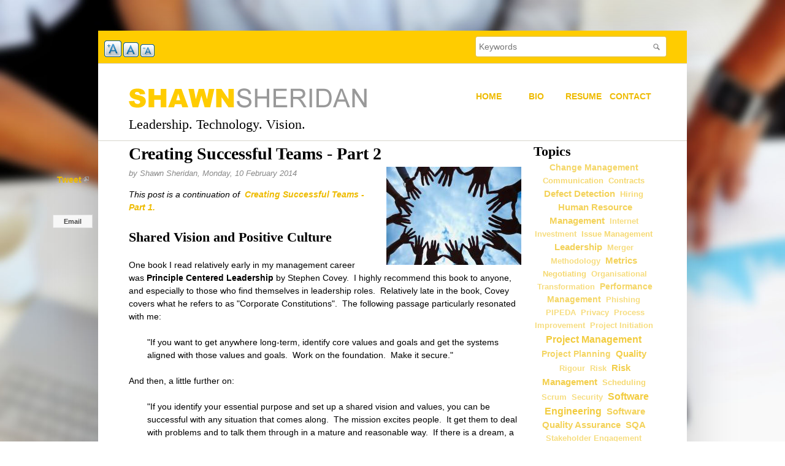

--- FILE ---
content_type: text/html; charset=utf-8
request_url: https://sdsheridan.com/article/creating-successful-teams-part-2
body_size: 11164
content:
<!DOCTYPE html>
<!--[if lt IE 7]><html class="lt-ie9 lt-ie8 lt-ie7" lang="en" dir="ltr"><![endif]-->
<!--[if IE 7]><html class="lt-ie9 lt-ie8" lang="en" dir="ltr"><![endif]-->
<!--[if IE 8]><html class="lt-ie9" lang="en" dir="ltr"><![endif]-->
<!--[if gt IE 8]><!--><html lang="en" dir="ltr" prefix="content: http://purl.org/rss/1.0/modules/content/ dc: http://purl.org/dc/terms/ foaf: http://xmlns.com/foaf/0.1/ rdfs: http://www.w3.org/2000/01/rdf-schema# sioc: http://rdfs.org/sioc/ns# sioct: http://rdfs.org/sioc/types# skos: http://www.w3.org/2004/02/skos/core# xsd: http://www.w3.org/2001/XMLSchema#"><!--<![endif]-->
<head>
<meta charset="utf-8" />
<link rel="shortcut icon" href="https://sdsheridan.com/sites/all/themes/sdsheridan_theme/favicon.png" type="image/png" />
<meta name="viewport" content="width=device-width, initial-scale=1" />
<meta name="description" content="Shared Vision and Positive CultureOne book I read relatively early in my management career was Principle Centered Leadership by Stephen Covey. I highly recommend this book to anyone, and especially to those who find themselves in leadership roles. Relatively late in the book, Covey covers what he refers to as &quot;Corporate Constitutions&quot;. The following passage particularly" />
<meta name="MobileOptimized" content="width" />
<meta name="HandheldFriendly" content="true" />
<meta name="apple-mobile-web-app-capable" content="yes" />
<meta name="generator" content="Drupal 7 (https://www.drupal.org)" />
<link rel="canonical" href="https://sdsheridan.com/article/creating-successful-teams-part-2" />
<link rel="shortlink" href="https://sdsheridan.com/node/43" />
<meta property="og:site_name" content="SHAWN SHERIDAN" />
<meta property="og:type" content="article" />
<meta property="og:url" content="https://sdsheridan.com/article/creating-successful-teams-part-2" />
<meta property="og:title" content="Creating Successful Teams - Part 2" />
<meta property="og:description" content="Shared Vision and Positive CultureOne book I read relatively early in my management career was Principle Centered Leadership by Stephen Covey. I highly recommend this book to anyone, and especially to those who find themselves in leadership roles. Relatively late in the book, Covey covers what he refers to as &quot;Corporate Constitutions&quot;. The following passage particularly resonated with me:&quot;If you want to get anywhere long-term, identify core values and goals and get the systems aligned with those values and goals. Work on the foundation." />
<meta property="og:updated_time" content="2014-12-10T15:36:09-05:00" />
<meta property="article:published_time" content="2014-02-10T13:09:00-05:00" />
<meta property="article:modified_time" content="2014-12-10T15:36:09-05:00" />
<meta name="dcterms.title" content="Creating Successful Teams - Part 2" />
<meta name="dcterms.creator" content="Shawn Sheridan" />
<meta name="dcterms.description" content="Shared Vision and Positive CultureOne book I read relatively early in my management career was Principle Centered Leadership by Stephen Covey. I highly recommend this book to anyone, and especially to those who find themselves in leadership roles. Relatively late in the book, Covey covers what he refers to as &quot;Corporate Constitutions&quot;. The following passage particularly resonated with me:&quot;If you want to get anywhere long-term, identify core values and goals and get the systems aligned with those values and goals. Work on the foundation." />
<meta name="dcterms.date" content="2014-02-10T13:09-05:00" />
<meta name="dcterms.type" content="Text" />
<meta name="dcterms.format" content="text/html" />
<meta name="dcterms.identifier" content="https://sdsheridan.com/article/creating-successful-teams-part-2" />
<title>Creating Successful Teams - Part 2 | SHAWN SHERIDAN</title>
<link type="text/css" rel="stylesheet" href="https://sdsheridan.com/sites/default/files/css/css_xE-rWrJf-fncB6ztZfd2huxqgxu4WO-qwma6Xer30m4.css" media="all" />
<link type="text/css" rel="stylesheet" href="https://sdsheridan.com/sites/default/files/css/css_pJEdrTAmeHXdSKhKMaHFH9yl8OhUzszI6j0HPLMOsuA.css" media="all" />
<link type="text/css" rel="stylesheet" href="https://sdsheridan.com/sites/default/files/css/css_tHtUyj5CGJrLddyc5FUN2eAaJCuw9FwqGCcon3mb3Ww.css" media="all" />
<link type="text/css" rel="stylesheet" href="https://sdsheridan.com/sites/default/files/css/css_FPTsXdcz8IqsghmhmVhp8Mw-7aPCcz1t5PDjBPfDvps.css" media="screen" />
<link type="text/css" rel="stylesheet" href="https://sdsheridan.com/sites/default/files/css/css_ZMTZGBzYxzqHWmaTf_ukk-d9TqI7EhqHUXpyq-EqLwo.css" media="only screen" />
<link type="text/css" rel="stylesheet" href="https://sdsheridan.com/sites/default/files/css/css_wEPVrHA3FYwtLTgMvCWIbSVCF7Mfcp468nyOJyh5RBQ.css" media="screen" />
<link type="text/css" rel="stylesheet" href="https://sdsheridan.com/sites/default/files/css/css_OYnwF1sEDLD5oE8RjGm406DF3iafTCdk5mYw-5Nw8Qo.css" media="only screen" />
<link type="text/css" rel="stylesheet" href="https://sdsheridan.com/sites/default/files/css/css_AbpHGcgLb-kRsJGnwFEktk7uzpZOCcBY74-YBdrKVGs.css" media="screen" />

<!--[if lt IE 8]>
<link type="text/css" rel="stylesheet" href="https://sdsheridan.com/sites/default/files/css/css_reur1-RX9x2uqDVEJYGn_wdONfl7b1-HQiSiY8o5w3U.css" media="screen" />
<![endif]-->

<!--[if (lt IE 9)&(!IEMobile 7)]>
<link type="text/css" rel="stylesheet" href="https://sdsheridan.com/sites/default/files/css/css_gWXhlwHtL7lviBY7EIlfJEwBoR-HFnBbSI3M4RbxQtY.css" media="screen" />
<![endif]-->
<script type="text/javascript" src="https://sdsheridan.com/sites/default/files/js/js_YD9ro0PAqY25gGWrTki6TjRUG8TdokmmxjfqpNNfzVU.js"></script>
<script type="text/javascript" src="https://sdsheridan.com/sites/default/files/js/js_OleKOf9_B3i8KMuL1Hw42y0CdgVBVJBkK2f0bnCIGKY.js"></script>
<script type="text/javascript" src="https://sdsheridan.com/sites/default/files/js/js_9gBJ1WBdll4hbJjtsMrG4jPXewFNAaR3VlJGjRVkBCw.js"></script>
<script type="text/javascript">
<!--//--><![CDATA[//><!--
jQuery(document).ready(function($) { $('.sharebar').sharebar({horizontal:'TRUE',swidth:'75',minwidth:1000,position:'left',leftOffset:55,rightOffset:10}); });
//--><!]]>
</script>
<script type="text/javascript" src="https://sdsheridan.com/sites/default/files/js/js_FA2YSy0R3kB2AU_wIOLoSR0sJX4ZYjdPuPaRFd2ZDyw.js"></script>
<script type="text/javascript">
<!--//--><![CDATA[//><!--
var text_resize_scope = "columns";
          var text_resize_minimum = "12";
          var text_resize_maximum = "25";
          var text_resize_line_height_allow = 1;
          var text_resize_line_height_min = "16";
          var text_resize_line_height_max = "36";
//--><!]]>
</script>
<script type="text/javascript" src="https://sdsheridan.com/sites/default/files/js/js_dQ_3XncfNR6lgNViFBe9-D78GlqtFneHjUnBjgCpTfE.js"></script>
<script type="text/javascript" src="https://www.googletagmanager.com/gtag/js?id=UA-3074399-13"></script>
<script type="text/javascript">
<!--//--><![CDATA[//><!--
window.dataLayer = window.dataLayer || [];function gtag(){dataLayer.push(arguments)};gtag("js", new Date());gtag("set", "developer_id.dMDhkMT", true);gtag("config", "UA-3074399-13", {"groups":"default"});
//--><!]]>
</script>
<script type="text/javascript">
<!--//--><![CDATA[//><!--
jQuery(document).ready(function(){var i = jQuery("#search-form :input:visible:enabled:first");if (i.val() == "") {i[0].focus();}});
//--><!]]>
</script>
<script type="text/javascript" src="https://sdsheridan.com/sites/default/files/js/js_-oEDdwe4XpUqUj4W0KJs96ENaXIrGvjBvIP-WYYBi54.js"></script>
<script type="text/javascript" src="https://sdsheridan.com/sites/default/files/js/js_bOjt6zaGKW3Ql601Hup9iK7fIzn0qjAbJuy9e8DrGus.js"></script>
<script type="text/javascript">
<!--//--><![CDATA[//><!--
jQuery.extend(Drupal.settings, {"basePath":"\/","pathPrefix":"","setHasJsCookie":0,"ajaxPageState":{"theme":"sdsheridan_theme","theme_token":"xlNQ-_oPARbvQxHezzRkN5xbiWOPwQzWVJRVH3CYX5M","js":{"misc\/jquery.js":1,"misc\/jquery-extend-3.4.0.js":1,"misc\/jquery-html-prefilter-3.5.0-backport.js":1,"misc\/jquery.once.js":1,"misc\/drupal.js":1,"misc\/jquery.cookie.js":1,"misc\/form-single-submit.js":1,"sites\/all\/modules\/sharebar\/js\/sharebar.js":1,"0":1,"sites\/all\/modules\/custom_search\/js\/custom_search.js":1,"1":1,"sites\/all\/modules\/text_resize\/text_resize.js":1,"sites\/all\/modules\/google_analytics\/googleanalytics.js":1,"https:\/\/www.googletagmanager.com\/gtag\/js?id=UA-3074399-13":1,"2":1,"3":1,"sites\/all\/modules\/extlink\/js\/extlink.js":1,"sites\/all\/themes\/adaptivetheme\/at_core\/scripts\/scalefix.js":1},"css":{"modules\/system\/system.base.css":1,"modules\/system\/system.menus.css":1,"modules\/system\/system.messages.css":1,"modules\/system\/system.theme.css":1,"modules\/comment\/comment.css":1,"modules\/field\/theme\/field.css":1,"modules\/node\/node.css":1,"modules\/search\/search.css":1,"modules\/user\/user.css":1,"sites\/all\/modules\/extlink\/css\/extlink.css":1,"sites\/all\/modules\/views\/css\/views.css":1,"sites\/all\/modules\/media\/modules\/media_wysiwyg\/css\/media_wysiwyg.base.css":1,"sites\/all\/modules\/cbd\/css\/cbd_20120925_0.css":1,"sites\/all\/modules\/cctags\/cctags.css":1,"sites\/all\/modules\/ctools\/css\/ctools.css":1,"sites\/all\/modules\/sharebar\/css\/sharebar.css":1,"sites\/all\/modules\/text_resize\/text_resize.css":1,"sites\/all\/modules\/custom_search\/custom_search.css":1,"sites\/all\/themes\/adaptivetheme\/at_core\/css\/at.settings.style.headings.css":1,"sites\/all\/themes\/adaptivetheme\/at_core\/css\/at.settings.style.image.css":1,"sites\/all\/themes\/adaptivetheme\/at_core\/css\/at.settings.style.floatblocks.css":1,"sites\/all\/themes\/adaptivetheme\/at_core\/css\/at.layout.css":1,"sites\/all\/themes\/sdsheridan_theme\/css\/global.base.css":1,"sites\/all\/themes\/sdsheridan_theme\/css\/global.styles.css":1,"public:\/\/adaptivetheme\/sdsheridan_theme_files\/sdsheridan_theme.default.layout.css":1,"public:\/\/adaptivetheme\/sdsheridan_theme_files\/sdsheridan_theme.responsive.layout.css":1,"public:\/\/adaptivetheme\/sdsheridan_theme_files\/sdsheridan_theme.fonts.css":1,"public:\/\/adaptivetheme\/sdsheridan_theme_files\/sdsheridan_theme.responsive.styles.css":1,"public:\/\/adaptivetheme\/sdsheridan_theme_files\/sdsheridan_theme.custom.css":1,"public:\/\/adaptivetheme\/sdsheridan_theme_files\/sdsheridan_theme.lt-ie8.layout.css":1,"sites\/all\/themes\/sdsheridan_theme\/css\/lt-ie9.css":1}},"custom_search":{"form_target":"_self","solr":0},"googleanalytics":{"account":["UA-3074399-13"],"trackOutbound":1,"trackMailto":1,"trackDownload":1,"trackDownloadExtensions":"7z|aac|arc|arj|asf|asx|avi|bin|csv|doc(x|m)?|dot(x|m)?|exe|flv|gif|gz|gzip|hqx|jar|jpe?g|js|mp(2|3|4|e?g)|mov(ie)?|msi|msp|pdf|phps|png|ppt(x|m)?|pot(x|m)?|pps(x|m)?|ppam|sld(x|m)?|thmx|qtm?|ra(m|r)?|sea|sit|tar|tgz|torrent|txt|wav|wma|wmv|wpd|xls(x|m|b)?|xlt(x|m)|xlam|xml|z|zip"},"urlIsAjaxTrusted":{"\/search\/node":true,"\/article\/creating-successful-teams-part-2":true},"sharebar":{"cls":"#sharebar","hrcls":"#sharebarx"},"extlink":{"extTarget":"_blank","extClass":"ext","extLabel":"(link is external)","extImgClass":0,"extIconPlacement":"append","extSubdomains":1,"extExclude":"","extInclude":"","extCssExclude":"","extCssExplicit":"","extAlert":"_blank","extAlertText":"This link will take you to an external web site.  We are not responsible for their content.","mailtoClass":"mailto","mailtoLabel":"(link sends e-mail)","extUseFontAwesome":false},"adaptivetheme":{"sdsheridan_theme":{"layout_settings":{"bigscreen":"three-col-grail","tablet_landscape":"three-col-grail","tablet_portrait":"one-col-vert","smalltouch_landscape":"one-col-vert","smalltouch_portrait":"one-col-stack"},"media_query_settings":{"bigscreen":"only screen and (min-width:900px)","tablet_landscape":"only screen and (min-width:769px) and (max-width:1024px)","tablet_portrait":"only screen and (min-width:481px) and (max-width:768px)","smalltouch_landscape":"only screen and (min-width:321px) and (max-width:480px)","smalltouch_portrait":"only screen and (max-width:320px)"}}}});
//--><!]]>
</script>
<!--[if lt IE 9]>
<script src="https://sdsheridan.com/sites/all/themes/adaptivetheme/at_core/scripts/html5.js?sphkq3"></script>
<script src="https://sdsheridan.com/sites/all/themes/adaptivetheme/at_core/scripts/respond.js?sphkq3"></script>
<![endif]-->
</head>
<body class="html not-front not-logged-in one-sidebar sidebar-second page-node page-node- page-node-43 node-type-article site-name-hidden atr-7.x-3.x site-name-shawn-sheridan section-article">
  <div id="skip-link" class="nocontent">
    <a href="#main-content" class="element-invisible element-focusable">Skip to main content</a>
  </div>
    <div id="page" class="container page ssc-n ssw-n ssa-l sss-n btc-n btw-b bta-l bts-n ntc-n ntw-b nta-l nts-n ctc-n ctw-b cta-l cts-n ptc-n ptw-b pta-l pts-n">
<div id="page-inner">

  <!-- region: Leaderboard -->
  
  <!-- region: Pre-header -->
  <div class="region region-pre-header"><div class="region-inner clearfix"><div id="block-text-resize-0" class="block block-text-resize no-title odd first block-count-1 block-region-pre-header block-0" ><div class="block-inner clearfix">  
  
  <div class="block-content content"><a href="javascript:;" class="changer" id="text_resize_decrease"><sup>-</sup>A</a> <a href="javascript:;" class="changer" id="text_resize_reset">A</a> <a href="javascript:;" class="changer" id="text_resize_increase"><sup>+</sup>A</a><div id="text_resize_clear"></div></div>
  </div></div><div id="block-search-form" class="block block-search no-title even last block-count-2 block-region-pre-header block-form"  role="search"><div class="block-inner clearfix">  
  
  <div class="block-content content"><form class="search-form" role="search" action="/article/creating-successful-teams-part-2" method="post" id="search-block-form" accept-charset="UTF-8"><div><div class="container-inline">
      <h2 class="element-invisible">Search form</h2>
    <div class="form-item form-type-textfield form-item-search-block-form">
  <label class="element-invisible" for="edit-search-block-form--2">Search this site </label>
 <input title="Enter the terms you wish to search for." class="custom-search-box form-text" placeholder="Keywords" type="search" id="edit-search-block-form--2" name="search_block_form" value="" size="15" maxlength="128" />
</div>
<div class="form-actions form-wrapper" id="edit-actions"><input alt="" class="custom-search-button form-submit" type="image" id="edit-submit" name="op" src="https://sdsheridan.com/sites/default/files/custom_search/search-bg.png" /></div><input type="hidden" name="form_build_id" value="form-L0E-NH1uHMxXquKp20SobUARBIyZMdWQu-Ok7fPiw5E" />
<input type="hidden" name="form_id" value="search_block_form" />
</div>
</div></form></div>
  </div></div></div></div>
  <header id="header" class="clearfix" role="banner">

          <!-- start: Branding -->
      <div id="branding" class="branding-elements clearfix">

                  <div id="logo">
            <a href="/"><img class="site-logo" typeof="foaf:Image" src="https://sdsheridan.com/sites/all/themes/sdsheridan_theme/logo.png" alt="SHAWN SHERIDAN" /></a>          </div>
        
                  <!-- start: Site name and Slogan hgroup -->
          <hgroup class="h-group" id="name-and-slogan">

                          <h1 class="element-invisible" id="site-name"><a href="/" title="Home page">SHAWN SHERIDAN</a></h1>
            
                          <h2 id="site-slogan">Leadership.  Technology.  Vision.</h2>
            
          </hgroup><!-- /end #name-and-slogan -->
        
      </div><!-- /end #branding -->
    
    <!-- region: Header -->
    <div class="region region-header"><div class="region-inner clearfix"><nav id="block-menu-block-2" class="block block-menu-block no-title odd first last block-count-3 block-region-header block-2"  role="navigation"><div class="block-inner clearfix">  
  
  <div class="menu-block-wrapper menu-block-2 menu-name-main-menu parent-mlid-0 menu-level-1">
  <ul class="menu clearfix"><li class="first leaf menu-mlid-218 menu-depth-1 menu-item-218"><a href="/">Home</a></li><li class="leaf has-children menu-mlid-512 menu-depth-1 menu-item-512"><a href="/biography">Bio</a></li><li class="leaf has-children menu-mlid-413 menu-depth-1 menu-item-413"><a href="/vice-president-information-technology-cio">Resume</a></li><li class="last leaf menu-mlid-504 menu-depth-1 menu-item-504"><a href="/contact" title="">Contact</a></li></ul></div>

  </div></nav></div></div>
  </header>

  <!-- Navigation elements -->
      
  <!-- Breadcrumbs -->
  
  <!-- Messages and Help -->
    
  <!-- region: Secondary Content -->
  
  <div id="columns" class="columns clearfix">
    <div id="content-column" class="content-column" role="main">
      <div class="content-inner">

        <!-- region: Highlighted -->
        
        <section id="main-content">

          
                      <header id="main-content-header" class="clearfix">

                              <h1 id="page-title">
                  Creating Successful Teams - Part 2                </h1>
              
              
            </header>
          
          <!-- region: Main Content -->
                      <div id="content" class="region">
              <ul id="sharebar" style="background:#;border-color:#;margin-top:0px;"><li><script src="//platform.linkedin.com/in.js" type="text/javascript">
 lang: en_US</script><script type="IN/Share" data-url="https://sdsheridan.com/article/creating-successful-teams-part-2" data-counter="top"></script></li><li><a href="http://twitter.com/share" class="twitter-share-button" data-url="https://sdsheridan.com/article/creating-successful-teams-part-2"data-count="vertical" data-via="nmudgal">Tweet</a><script type="text/javascript" src="http://platform.twitter.com/widgets.js"></script></li><li><div id="fb-root"></div> <script>(function(d, s, id) { var js, fjs = d.getElementsByTagName(s)[0]; if (d.getElementById(id)) return; js = d.createElement(s); js.id = id; js.src = "//connect.facebook.net/en_US/all.js#xfbml=1"; fjs.parentNode.insertBefore(js, fjs); }(document, 'script', 'facebook-jssdk'));</script> <html xmlns:fb="http://ogp.me/ns/fb#"> <fb:like href="https://sdsheridan.com/article/creating-successful-teams-part-2" send="true" layout="box_count" width="450" show_faces="true"></fb:like></li><li><script type="text/javascript">(function() { var s = document.createElement('SCRIPT\), s1 = document.getElementsByTagName('SCRIPT')[0]; s.type = 'text/javascript'; s.async = true; s.src = 'http://widgets.digg.com/buttons.js'; s1.parentNode.insertBefore(s, s1); })(); </script><a class="DiggThisButton DiggMedium"></a></li><li><script src="http://www.stumbleupon.com/hostedbadge.php?s=5"></script></li><li><script type="text/javascript" src="http://reddit.com/static/button/button2.js"></script></li><li><a href="mailto:?subject=https://sdsheridan.com/article/creating-successful-teams-part-2" class="sharebar-button email">Email</a></li></ul><ul id="sharebarx"<li><script src="//platform.linkedin.com/in.js" type="text/javascript">
 lang: en_US</script><script type="IN/Share" data-url="https://sdsheridan.com/article/creating-successful-teams-part-2" data-counter="right"></script></li><li><a href="http://twitter.com/share" class="twitter-share-button" data-url="https://sdsheridan.com/article/creating-successful-teams-part-2" data-count="horizontal" data-via="nmudgal">Tweet</a><script type="text/javascript" src="http://platform.twitter.com/widgets.js"></script></li><li><div id="fb-root"></div> <script>(function(d, s, id) { var js, fjs = d.getElementsByTagName(s)[0]; if (d.getElementById(id)) return; js = d.createElement(s); js.id = id; js.src = "//connect.facebook.net/en_US/all.js#xfbml=1"; fjs.parentNode.insertBefore(js, fjs); }(document, 'script', 'facebook-jssdk'));</script> <html xmlns:fb="http://ogp.me/ns/fb#"> <fb:like href="https://sdsheridan.com/article/creating-successful-teams-part-2" send="true" layout="button_count" width="450" show_faces="true"></fb:like></li><li><script type="text/javascript">(function() { var s = document.createElement('SCRIPT'), s1 = document.getElementsByTagName('SCRIPT')[0]; s.type = 'text/javascript'; s.async = true; s.src = 'http://widgets.digg.com/buttons.js'; s1.parentNode.insertBefore(s, s1); })(); </script><a class="DiggThisButton DiggCompact"></a></li><li><script src="http://www.stumbleupon.com/hostedbadge.php?s=2"></script></li><li><script type="text/javascript" src="http://reddit.com/static/button/button1.js"></script></li><li><a href="mailto:?subject=https://sdsheridan.com/article/creating-successful-teams-part-2" class="sharebar-button email">Email</a></li></ul><div id="block-system-main" class="block block-system no-title odd first last block-count-4 block-region-content block-main" >  
  
  <article id="node-43" class="node node-article article odd node-full ia-r clearfix" about="/article/creating-successful-teams-part-2" typeof="sioc:Item foaf:Document" role="article">
  
  
  
  <div class="node-content">
    <div class="field field-name-field-image field-type-image field-label-hidden article-image view-mode-full"><div class="field-item odd first last" rel="og:image rdfs:seeAlso" resource="https://sdsheridan.com/sites/default/files/styles/medium/public/field/image/Depositphotos_3278777_original%20%28Small%29.jpg?itok=4pdZ18d-"><img typeof="foaf:Image" class="image-style-medium" src="https://sdsheridan.com/sites/default/files/styles/medium/public/field/image/Depositphotos_3278777_original%20%28Small%29.jpg?itok=4pdZ18d-" width="220" height="160" alt="" /></div></div><span class="submitted-by">by Shawn Sheridan, Monday, 10 February 2014</span><p class="field field-name-field-continuation-of field-type-node-reference field-label-inlinec clearfix field-label-inline continuation-of view-mode-full">This post is a continuation of  &nbsp;<a href="/article/creating-successful-teams-part-1">Creating Successful Teams - Part 1</a></p><h2>Shared Vision and Positive Culture</h2><p>One book I read relatively early in my management career was <strong>Principle Centered Leadership</strong> by Stephen Covey.  I highly recommend this book to anyone, and especially to those who find themselves in leadership roles.  Relatively late in the book, Covey covers what he refers to as "Corporate Constitutions".  The following passage particularly resonated with me:<em><br /></em></p><p style="margin-left: 30px;">"If you want to get anywhere long-term, identify core values and goals and get the systems aligned with those values and goals.  Work on the foundation.  Make it secure."  </p><p>And then, a little further on:</p><p style="margin-left: 30px;">"If you identify your essential purpose and set up a shared vision and values, you can be successful with any situation that comes along.  The mission excites people.  It get them to deal with problems and to talk them through in a mature and reasonable way.  If there is a dream, a mission, a vision, it will permeate that organization and shape its actions."</p><p>And finally:</p><p style="margin-left: 30px;">"Unless organizations have some identity, some compelling mission, they accomplish far less than they might.  To accomplish things based on objectives is not enough.  To unleash the productivity in an organization, the focus needs to be not only on what you want to do but on what you want to be."</p><p>This made so much sense to me when I read it many years ago (not just for corporations but really for any organisational unit) that I immediately started to put it into action in every organisation for which I was accountable.  And it works!  It's always a collaborative process, and I've generally broken it down in to establishing three things – mission, vision, and values.  That is, what are we about, what do we want to be, and what do we value / what are the principle to which we will hold in doing what we do?  Making it collaborative meant I got a much better product than trying to go it alone, as many bright minds were thinking about it, not just me.  And, because it was created by my teams, team members had as much ownership over this as anyone, which means they wanted to make it happen; they would become self-governing.</p><p>Regarding values / principles, Covey says this:</p><p style="margin-left: 30px;">"Principles are timeless, universal laws that empower people.  Individuals who think in terms of principles think of many applications and are empowered to solve problems under myriad different conditions and circumstances."</p><p>Creating a shared vision and a solid set of guiding principles / values will go a long way to creating a positive and focused team if you do them well, especially if you are careful about the values and ensure they align to and support the kind of culture you want.</p><p>Finally, in terms of a positive culture, I strongly encourage leaders to do their best to eliminate work-place politics, and be vigilant in spotting it.  There will always be some degree of politics in any interaction between two or more people.  However, I have been in environments where much of the useful, productive capacity of people was consumed with dealing with politics that should never have been allowed to flourish in the first place.  That kind of politics is poisonous to a positive, creative, successful culture.  As a leader, I've worked hard to be a buttress against that politics from the outside reaching into my teams, dealing with it instead myself, and working hard to eliminate any politics within my teams.</p><h2>Participation, Collaboration, and Accountability</h2><p>Just as there is ownership and commitment from team members when they are part of the process in creating the team's mission, vision, and values, so too is it there in every other aspect of the work.  I've always believed in being able to hold one person accountable for an undertaking, be it a small project or an entire function, and generally structure my teams that way.  At the same time I firmly believe that appropriate participation by everyone on the team is critical to the team's success, because people come away from that collaborative process with a sense of ownership.  If my leader says to me, "We have this challenge, and I think you're the right person to tackle this piece.  What do you think?" I'm going to feel invited and respected, not commanded and relegated.  If the conversation continues with, "How do you think we should tackle that piece, and what do you think it might take to do it?" I'm going to feel even more respected, because my ideas are being sought.</p><p>That's not to say that I've never challenged an approach by my teams, for I certainly have.  But when I've challenged them, it's still been in a collaborative way, so that we get to the right place, and they still own the solution.  And then I can hold them accountable to execute it.  And usually, they're motivated to execute well.</p><p>Collaboration has to be genuine.  If you go into a collaboration exercise with your mind already made up, people will know.  So don't do it.  Either go into the exercise with a willingness to explore, or be honest with the team as to why your mind is set.  There may be very good reasons, such as legislation / regulation, direction that you have received that you cannot alter, or other constraints.  But at least by explaining, you are still being somewhat collaborative in that at least people know why things are set (see the section on Communication in Part 1), and they may still be able to come up with some ingenious ways to address the challenge that they would not have otherwise without your openness.</p><h2>Rewards, Recognition, and Celebration</h2><p>It's written about again and again, but still bears reiterating.  When people do a good job, it should be publicly celebrated and rewarded.  Besides making the employee or team feel appreciated and getting even better work out of them, it provides an example for others to follow.  People are generally motivated when they are recognised and rewarded for thier achievements, and conversely demotivated when they're not.  I've had good results from a regular recognition programme, such as at a monthly department meeting, or once a quarter.  Movie gift certificates, a gift card to a restaurant or store, or other such low-cost tangible rewards are great to use for these recognition events, and won't break the bank.  If you can, throw a party to celebrate successes.  You'll get back the cost in multiples from increased commitment, ingenuity, and productivity.</p><p> </p><p><em><a href="https://sdsheridan.com/article/creating-succesfull-teams-part-3">Click here to read Part 3</a>.</em></p><div class="field field-name-field-tags field-type-taxonomy-term-reference field-label-above view-mode-full"><div class="field-label">Tags:&nbsp;</div><div class="field-items"><div class="field-item odd" rel="dc:subject"><a href="/tags/leadership" typeof="skos:Concept" property="rdfs:label skos:prefLabel" datatype="">Leadership</a></div><div class="field-item even" rel="dc:subject"><a href="/tags/team-management" typeof="skos:Concept" property="rdfs:label skos:prefLabel" datatype="">Team Management</a></div><div class="field-item odd" rel="dc:subject"><a href="/tags/human-resource-management" typeof="skos:Concept" property="rdfs:label skos:prefLabel" datatype="">Human Resource Management</a></div><div class="field-item even" rel="dc:subject"><a href="/tags/performance-management" typeof="skos:Concept" property="rdfs:label skos:prefLabel" datatype="">Performance Management</a></div></div></div>  </div>

      <nav class="clearfix"><ul class="links inline"><li class="comment_forbidden first last"><span><a href="/user/login?destination=node/43%23comment-form">Log in</a> to post comments</span></li></ul></nav>
  
  
  <span property="dc:title" content="Creating Successful Teams - Part 2" class="rdf-meta element-hidden"></span><span property="sioc:num_replies" content="0" datatype="xsd:integer" class="rdf-meta element-hidden"></span></article>

  </div>            </div>
          
          <!-- Feed icons (RSS, Atom icons etc -->
          
          
        </section><!-- /end #main-content -->

        <!-- region: Content Aside -->
        
      </div><!-- /end .content-inner -->
    </div><!-- /end #content-column -->

    <!-- regions: Sidebar first and Sidebar second -->
        <div class="region region-sidebar-second sidebar"><div class="region-inner clearfix"><section id="block-cctags-1" class="block block-cctags odd first block-count-5 block-region-sidebar-second block-1" ><div class="block-inner clearfix">  
      <h2 class="block-title">Topics</h2>
  
  <div class="block-content content"><div class="cctags cctags-block wrapper"><a href="/tags/change-management" class="cctags cctags-block vid-1 level-3 depth-0 count-3 ccfilter tooltip" title="" rel="tag">Change Management</a>&nbsp; <a href="/tags/communication" class="cctags cctags-block vid-1 level-2 depth-0 count-2 ccfilter tooltip" title="" rel="tag">Communication</a>&nbsp; <a href="/tags/contracts" class="cctags cctags-block vid-1 level-2 depth-0 count-2 ccfilter tooltip" title="" rel="tag">Contracts</a>&nbsp; <a href="/tags/defect-detection" class="cctags cctags-block vid-1 level-4 depth-0 count-4 ccfilter tooltip" title="" rel="tag">Defect Detection</a>&nbsp; <a href="/tags/hiring" class="cctags cctags-block vid-1 level-2 depth-0 count-2 ccfilter tooltip" title="" rel="tag">Hiring</a>&nbsp; <a href="/tags/human-resource-management" class="cctags cctags-block vid-1 level-4 depth-0 count-5 ccfilter tooltip" title="" rel="tag">Human Resource Management</a>&nbsp; <a href="/tags/internet" class="cctags cctags-block vid-1 level-1 depth-0 count-1 ccfilter tooltip" title="" rel="tag">Internet</a>&nbsp; <a href="/tags/investment" class="cctags cctags-block vid-1 level-1 depth-0 count-1 ccfilter tooltip" title="" rel="tag">Investment</a>&nbsp; <a href="/tags/issue-management" class="cctags cctags-block vid-1 level-2 depth-0 count-2 ccfilter tooltip" title="" rel="tag">Issue Management</a>&nbsp; <a href="/tags/leadership" class="cctags cctags-block vid-1 level-4 depth-0 count-4 ccfilter tooltip" title="" rel="tag">Leadership</a>&nbsp; <a href="/tags/merger" class="cctags cctags-block vid-1 level-1 depth-0 count-1 ccfilter tooltip" title="" rel="tag">Merger</a>&nbsp; <a href="/tags/methodology" class="cctags cctags-block vid-1 level-1 depth-0 count-1 ccfilter tooltip" title="" rel="tag">Methodology</a>&nbsp; <a href="/tags/metrics" class="cctags cctags-block vid-1 level-4 depth-0 count-4 ccfilter tooltip" title="" rel="tag">Metrics</a>&nbsp; <a href="/tags/negotiating" class="cctags cctags-block vid-1 level-2 depth-0 count-2 ccfilter tooltip" title="" rel="tag">Negotiating</a>&nbsp; <a href="/tags/organisational-transformation" class="cctags cctags-block vid-1 level-1 depth-0 count-1 ccfilter tooltip" title="" rel="tag">Organisational Transformation</a>&nbsp; <a href="/tags/performance-management" class="cctags cctags-block vid-1 level-3 depth-0 count-3 ccfilter tooltip" title="" rel="tag">Performance Management</a>&nbsp; <a href="/tags/phishing" class="cctags cctags-block vid-1 level-1 depth-0 count-1 ccfilter tooltip" title="" rel="tag">Phishing</a>&nbsp; <a href="/tags/pipeda" class="cctags cctags-block vid-1 level-1 depth-0 count-1 ccfilter tooltip" title="" rel="tag">PIPEDA</a>&nbsp; <a href="/tags/privacy" class="cctags cctags-block vid-1 level-1 depth-0 count-1 ccfilter tooltip" title="" rel="tag">Privacy</a>&nbsp; <a href="/tags/process-improvement" class="cctags cctags-block vid-1 level-1 depth-0 count-1 ccfilter tooltip" title="" rel="tag">Process Improvement</a>&nbsp; <a href="/tags/project-initiation" class="cctags cctags-block vid-1 level-1 depth-0 count-1 ccfilter tooltip" title="" rel="tag">Project Initiation</a>&nbsp; <a href="/tags/project-management" class="cctags cctags-block vid-1 level-6 depth-0 count-10 ccfilter tooltip" title="" rel="tag">Project Management</a>&nbsp; <a href="/tags/project-planning" class="cctags cctags-block vid-1 level-3 depth-0 count-3 ccfilter tooltip" title="" rel="tag">Project Planning</a>&nbsp; <a href="/tags/quality" class="cctags cctags-block vid-1 level-5 depth-0 count-6 ccfilter tooltip" title="" rel="tag">Quality</a>&nbsp; <a href="/tags/rigour" class="cctags cctags-block vid-1 level-1 depth-0 count-1 ccfilter tooltip" title="" rel="tag">Rigour</a>&nbsp; <a href="/tags/risk" class="cctags cctags-block vid-1 level-1 depth-0 count-1 ccfilter tooltip" title="" rel="tag">Risk</a>&nbsp; <a href="/tags/risk-management" class="cctags cctags-block vid-1 level-5 depth-0 count-6 ccfilter tooltip" title="" rel="tag">Risk Management</a>&nbsp; <a href="/tags/scheduling" class="cctags cctags-block vid-1 level-2 depth-0 count-2 ccfilter tooltip" title="" rel="tag">Scheduling</a>&nbsp; <a href="/tags/scrum" class="cctags cctags-block vid-1 level-1 depth-0 count-1 ccfilter tooltip" title="" rel="tag">Scrum</a>&nbsp; <a href="/tags/security" class="cctags cctags-block vid-1 level-1 depth-0 count-1 ccfilter tooltip" title="" rel="tag">Security</a>&nbsp; <a href="/tags/software-engineering" class="cctags cctags-block vid-1 level-6 depth-0 count-8 ccfilter tooltip" title="" rel="tag">Software Engineering</a>&nbsp; <a href="/tags/software-quality-assurance" class="cctags cctags-block vid-1 level-4 depth-0 count-5 ccfilter tooltip" title="" rel="tag">Software Quality Assurance</a>&nbsp; <a href="/tags/sqa" class="cctags cctags-block vid-1 level-4 depth-0 count-4 ccfilter tooltip" title="" rel="tag">SQA</a>&nbsp; <a href="/tags/stakeholder-engagement" class="cctags cctags-block vid-1 level-1 depth-0 count-1 ccfilter tooltip" title="" rel="tag">Stakeholder Engagement</a>&nbsp; <a href="/tags/stand-meetings" class="cctags cctags-block vid-1 level-1 depth-0 count-1 ccfilter tooltip" title="" rel="tag">Stand-up Meetings</a>&nbsp; <a href="/tags/takeover" class="cctags cctags-block vid-1 level-1 depth-0 count-1 ccfilter tooltip" title="" rel="tag">Takeover</a>&nbsp; <a href="/tags/team-management" class="cctags cctags-block vid-1 level-3 depth-0 count-3 ccfilter tooltip" title="" rel="tag">Team Management</a>&nbsp; <a href="/tags/testing" class="cctags cctags-block vid-1 level-1 depth-0 count-1 ccfilter tooltip" title="" rel="tag">Testing</a>&nbsp; <a href="/tags/vendor-management" class="cctags cctags-block vid-1 level-2 depth-0 count-2 ccfilter tooltip" title="" rel="tag">Vendor Management</a>&nbsp; <a href="/tags/venture-capital" class="cctags cctags-block vid-1 level-1 depth-0 count-1 ccfilter tooltip" title="" rel="tag">Venture Capital</a>&nbsp; </div></div>
  </div></section><section id="block-views-insights-block" class="block block-views even last block-count-6 block-region-sidebar-second block-insights-block" ><div class="block-inner clearfix">  
      <h2 class="block-title">Insights</h2>
  
  <div class="block-content content"><div class="view view-insights view-id-insights view-display-id-block view-dom-id-1fb66626f3a46ca39daa8595a9410375">
        
  
  
      <div class="view-content">
        <div class="views-row views-row-1 views-row-odd views-row-first">
      
  <div class="views-field views-field-title">        <span class="field-content"><a href="/article/watch-out-echo-effect">Watch Out for the Echo Effect</a></span>  </div>  
  <div class="views-field views-field-created">        <span class="field-content">Tue, 25 Oct 2016</span>  </div>  </div>
  <div class="views-row views-row-2 views-row-even">
      
  <div class="views-field views-field-title">        <span class="field-content"><a href="/article/hiring-outside-your-industry-could-give-you-boost">Hiring Outside Your Industry Could Give You a Boost</a></span>  </div>  
  <div class="views-field views-field-created">        <span class="field-content">Fri, 10 Jul 2015</span>  </div>  </div>
  <div class="views-row views-row-3 views-row-odd">
      
  <div class="views-field views-field-title">        <span class="field-content"><a href="/article/technical-due-diligence-%E2%80%93-what%E2%80%99s-it-all-about-anyway">Technical Due Diligence – What’s it all about, anyway?</a></span>  </div>  
  <div class="views-field views-field-created">        <span class="field-content">Tue, 19 May 2015</span>  </div>  </div>
  <div class="views-row views-row-4 views-row-even">
      
  <div class="views-field views-field-title">        <span class="field-content"><a href="/article/keys-project-success-part-10">Keys to Project Success - Part 10</a></span>  </div>  
  <div class="views-field views-field-created">        <span class="field-content">Tue, 3 Mar 2015</span>  </div>  </div>
  <div class="views-row views-row-5 views-row-odd">
      
  <div class="views-field views-field-title">        <span class="field-content"><a href="/article/keys-project-success-part-9">Keys to Project Success - Part 9</a></span>  </div>  
  <div class="views-field views-field-created">        <span class="field-content">Thu, 19 Feb 2015</span>  </div>  </div>
  <div class="views-row views-row-6 views-row-even">
      
  <div class="views-field views-field-title">        <span class="field-content"><a href="/article/keys-project-success-part-8">Keys to Project Success - Part 8</a></span>  </div>  
  <div class="views-field views-field-created">        <span class="field-content">Tue, 27 Jan 2015</span>  </div>  </div>
  <div class="views-row views-row-7 views-row-odd">
      
  <div class="views-field views-field-title">        <span class="field-content"><a href="/article/keys-project-success-part-7">Keys to Project Success - Part 7</a></span>  </div>  
  <div class="views-field views-field-created">        <span class="field-content">Thu, 22 Jan 2015</span>  </div>  </div>
  <div class="views-row views-row-8 views-row-even">
      
  <div class="views-field views-field-title">        <span class="field-content"><a href="/article/keys-project-success-part-6">Keys to Project Success - Part 6</a></span>  </div>  
  <div class="views-field views-field-created">        <span class="field-content">Wed, 14 Jan 2015</span>  </div>  </div>
  <div class="views-row views-row-9 views-row-odd">
      
  <div class="views-field views-field-title">        <span class="field-content"><a href="/article/keys-project-success-part-5">Keys to Project Success - Part 5</a></span>  </div>  
  <div class="views-field views-field-created">        <span class="field-content">Tue, 20 May 2014</span>  </div>  </div>
  <div class="views-row views-row-10 views-row-even views-row-last">
      
  <div class="views-field views-field-title">        <span class="field-content"><a href="/article/keys-project-success-part-4">Keys to Project Success - Part 4</a></span>  </div>  
  <div class="views-field views-field-created">        <span class="field-content">Tue, 13 May 2014</span>  </div>  </div>
    </div>
  
  
  
      
<div class="more-link">
  <a href="/insights_page">
    See all posts...  </a>
</div>
  
  
  
</div></div>
  </div></section></div></div>
  </div><!-- /end #columns -->

  <!-- region: Tertiary Content -->
  
  <!-- Two column 2x50 -->
      <div class="at-panel gpanel panel-display two-50 clearfix">
            <div class="region region-two-50-first"><div class="region-inner clearfix"><div id="block-cbd-copyright" class="block block-cbd no-title odd first last block-count-7 block-region-two-50-first block-copyright" ><div class="block-inner clearfix">  
  
  <div class="block-content content">Copyright © 2009 - 2026 Shawn Sheridan.&nbsp;  All rights reserved.</div>
  </div></div></div></div>      <div class="region region-two-50-second"><div class="region-inner clearfix"><nav id="block-menu-menu-bottom-menu" class="block block-menu no-title odd first last block-count-8 block-region-two-50-second block-menu-bottom-menu"  role="navigation"><div class="block-inner clearfix">  
  
  <div class="block-content content"><ul class="menu clearfix"><li class="first leaf menu-depth-1 menu-item-503"><a href="/sitemap" title="">Site Map</a></li><li class="last leaf menu-depth-1 menu-item-483"><a href="/contact" title="">Contact</a></li></ul></div>
  </div></nav></div></div>          </div>
    <!-- Two column 33-66 -->
    
  <!-- region: Footer -->
  
</div>
  <!-- region: Page bottom -->
  <div class="region region-sub-footer"><div class="region-inner clearfix"><div id="block-cbd-login" class="block block-cbd no-title odd first last block-count-9 block-region-sub-footer block-login" ><div class="block-inner clearfix">  
  
  <div class="block-content content"><a href="/user/login">Login</a></div>
  </div></div></div></div>
</div>  </body>
</html>


--- FILE ---
content_type: text/css
request_url: https://sdsheridan.com/sites/default/files/css/css_tHtUyj5CGJrLddyc5FUN2eAaJCuw9FwqGCcon3mb3Ww.css
body_size: 1449
content:
.cbd-patched{font-weight :bold;background  :#CCAAFF;padding     :5px;}.cbd-patched em{font-weight :normal;font-style  :normal;}.cbd-notes{font-weight :bold;background  :#BBBBFF;padding     :5px;}.cbd-notes em{font-weight :normal;font-style  :normal;}.cbd-component-name{font-weight   :bold;background    :#DDDDFF;padding       :5px;border-bottom :2px solid #AAAADD;margin-top    :5px;}.cbd-component-name em{font-weight :normal;font-style  :normal;}.cbd-d7{font-weight :bold;background  :#CCCCFF;padding     :5px;}.cbd-d7 em{font-weight :normal;font-style  :normal;}.cbd-d7-none{font-weight :bold;background  :#CCCCFF;padding     :5px;}.cbd-d7-none em{font-weight :normal;}.cbd-block-image-light-bg{background  :#FFF;padding     :3px;border      :1px solid #CCC;display     :inline-block;margin-left :10px;}.cbd-block-image-dark-bg{background  :#444;padding     :3px;border      :1px solid #000;display     :inline-block;margin-left :10px;}#block-cbd-copyright{float:left;}#block-cbd-by{clear:both;text-align:center;}
div.cctags.wrapper{text-align :justify;margin-left:0em;margin-right:0em;}div.cctags.cctags-block.wrapper{text-align:center;}.cctags.level-1{font-size :90%;opacity:0.5;}.cctags.level-2{font-size :95%;opacity:0.55;}.cctags.level-3{font-size :100%;opacity:0.6;}.cctags.level-4{font-size :110%;opacity:0.65;}.cctags.level-5{font-size :120%;opacity:0.7;}.cctags.level-6{font-size :130%;opacity:0.75;}.cctags.level-7{font-size :150%;opacity:0.8;}.cctags.level-8{font-size :170%;opacity:0.85;}.cctags.level-9{font-size :195%;opacity:0.9;}.cctags.level-10{font-size :220%;}.cctags.cctags-block.level-1{font-size :90%;opacity:0.5;}.cctags.cctags-block.level-2{font-size :95%;opacity:0.55;}.cctags.cctags-block.level-3{font-size :100%;opacity:0.6;}.cctags.cctags-block.level-4{font-size :105%;opacity:0.65;}.cctags.cctags-block.level-5{font-size :110%;opacity:0.7;}.cctags.cctags-block.level-6{font-size :117%;opacity:0.75;}.cctags.cctags-block.level-7{font-size :125%;opacity:0.8;}.cctags.cctags-block.level-8{font-size :140%;opacity:0.85;}.cctags.cctags-block.level-9{font-size :170%;opacity:0.9;}.cctags.cctags-block.level-10{font-size :205%;}.cctags.picture{float:right;margin:0;}div.cctags.vocname{font-size :1.2em;font-weight:bold;margin-bottom:0.5em;margin-top:0.5em;}
.ctools-locked{color:red;border:1px solid red;padding:1em;}.ctools-owns-lock{background:#ffffdd none repeat scroll 0 0;border:1px solid #f0c020;padding:1em;}a.ctools-ajaxing,input.ctools-ajaxing,button.ctools-ajaxing,select.ctools-ajaxing{padding-right:18px !important;background:url(/sites/all/modules/ctools/images/status-active.gif) right center no-repeat;}div.ctools-ajaxing{float:left;width:18px;background:url(/sites/all/modules/ctools/images/status-active.gif) center center no-repeat;}
body ul#sharebar{display:none;position:absolute;width:65px;float:left;background:#fff;padding:0;text-align:center;border:1px solid #ccc;list-style:none;list-style-image:none;list-style-type:none;margin:0;z-index:99;}body ul#sharebar li{display:block;margin:5px;padding:0;overflow:hidden;text-align:center;background-image:none;}body ul#sharebarp{background:#fff;padding:0;text-align:center;border:1px solid #ccc;list-style:none;list-style-image:none;list-style-type:none;margin:0;}body ul#sharebarp li{display:block;margin:5px;padding:0;text-align:center;background-image:none;}body ul#sharebarx{display:none;list-style:none;list-style-image:none;list-style-type:none;width:100%;float:left;margin:0 0 10px;padding:0;}body ul#sharebarx a{line-height:14px;text-decoration:none;}body ul#sharebarx li{float:left;margin-right:20px;line-height:18px;background-image:none;}body ul#sharebarx li .st_email{margin:0 15px !important;}.sharebar-button{font-size:11px;font-family:Verdana,Arial;padding:2px 4px;background:#f7f7f7;color:#444;border:1px solid #ddd;display:block;margin:0 0 5px;}.sharebar-button:hover{border-color:#aaa;}.credit{margin:0;padding:0;line-height:9px;}.credit a{font-size:8px;color:#ccc;text-transform:uppercase;text-decoration:none;font-family:Verdana;line-height:9px;}.FBConnectButton_Small{background-position:-5px -232px !important;border-left:1px solid #1A356E;}.FBConnectButton_Text{margin-left:12px !important;padding:2px 5px 3px !important;}.stButton{margin:0 0 6px !important;}.stButton:last-child{margin:0 !important;}.stButton .stFb_vbubble{width:53px !important;}.stButton .stFb_text{padding:2px 5px 3px !important;margin:1px 1px 0 14px !important;}
a#text_resize_increase{background:url(/sites/all/modules/text_resize/aBig.gif) no-repeat 0 0;display:block;float:right;width:28px;height:27px;margin:6px 0 0 0;outline:none;text-indent:-9000px;cursor:pointer;}a#text_resize_reset{background:url(/sites/all/modules/text_resize/a_reset.gif) no-repeat 0 0;display:block;float:right;width:25px;height:24px;margin:9px 0 0 3px;outline:none;text-indent:-9000px;cursor:pointer;}a#text_resize_decrease{background:url(/sites/all/modules/text_resize/aSmall.gif) no-repeat 0 0;display:block;float:right;width:23px;height:21px;margin:12px 0 0 3px;outline:none;text-indent:-9000px;cursor:pointer;}#text_resize_clear{clear:both;}
input.custom-search-default-value{color:#999;}#elements tr.region-message{font-weight:normal;color:#999;}#elements tr.region-populated{display:none;}fieldset.custom_search-popup{display:none;position:absolute;top:auto;margin:0;z-index:1;background-color:#fff;}


--- FILE ---
content_type: text/css
request_url: https://sdsheridan.com/sites/default/files/css/css_FPTsXdcz8IqsghmhmVhp8Mw-7aPCcz1t5PDjBPfDvps.css
body_size: 7057
content:
.snc-uc #site-name,.ssc-uc #site-slogan,.ptc-uc #page-title,.ntc-uc .node-title,.ctc-uc .comment-title,.btc-uc .block-title{text-transform:uppercase}.snc-lc #site-name,.ssc-lc #site-slogan,.ptc-lc #page-title,.ntc-lc .node-title,.ctc-lc .comment-title,.btc-lc .block-title{text-transform:lowercase}.snc-c #site-name,.ssc-c #site-slogan,.ptc-c #page-title,.ntc-c .node-title,.ctc-c .comment-title,.btc-c .block-title{text-transform:capitalize}.snc-sc #site-name,.ssc-sc #site-slogan,.ptc-sc #page-title,.ntc-sc .node-title,.ctc-sc .comment-title,.btc-sc .block-title{text-transform:none;font-variant:small-caps}.snw-n #site-name,.ssw-n #site-slogan,.ptw-n #page-title,.ntw-n .node-title,.ctw-n .comment-title,.btw-n .block-title{font-weight:400}.snw-b #site-name,.ssw-b #site-slogan,.ptw-b #page-title,.ntw-b .node-title,.ctw-b .comment-title,.btw-b .block-title{font-weight:700}.sna-l #site-name,.ssa-l #site-slogan,.pta-l #page-title,.nta-l .node-title,.cta-l .comment-title,.bta-l .block-title{text-align:left}.sna-r #site-name,.ssa-r #site-slogan,.pta-r #page-title,.nta-r .node-title,.cta-r .comment-title,.bta-r .block-title{text-align:right}.sna-c #site-name,.ssa-c #site-slogan,.pta-c #page-title,.nta-c .node-title,.cta-c .comment-title,.bta-c .block-title{text-align:center}.sns-l #site-name,.sss-l #site-slogan,.pts-l #page-title,.nts-l .node-title,.cts-l .comment-title,.bts-l .block-title{text-shadow:0 1px 1px rgba(0,0,0,.3)}.sns-d #site-name,.sss-d #site-slogan,.pts-d #page-title,.nts-d .node-title,.cts-d .comment-title,.bts-d .block-title{text-shadow:0 1px 1px rgba(0,0,0,.6)}.sns-w #site-name,.sss-w #site-slogan,.pts-w #page-title,.nts-w .node-title,.cts-w .comment-title,.bts-w .block-title{text-shadow:0 1px 1px rgba(255,255,255,.8)}
.field-type-image{width:auto}.field-type-image img{display:block}.field-type-image figure{overflow:hidden}.field-type-image figure,.field-type-image figcaption{max-width:100%}.field-type-image figcaption{text-align:left}.field-type-image .field-label{margin-bottom:5px}.lt-ie8 .field-type-image img,.lt-ie8 .field-type-image figure,.lt-ie8 .field-type-image figcaption{max-width:none !important}.image-left .field-type-image.field-label-above .field-label,.image-left .field-type-image figure,.ia-l .field-type-image.field-label-above .field-label,.iat-l .field-type-image.field-label-above .field-label,.ia-l .field-type-image figure,.iat-l .field-type-image figure{float:left;clear:left}.image-right .field-type-image.field-label-above .field-label,.image-right .field-type-image figure,.ia-r .field-type-image.field-label-above .field-label,.iat-r .field-type-image.field-label-above .field-label,.ia-r .field-type-image figure,.iat-r .field-type-image figure{float:right;clear:right}.image-center .field-type-image figcaption,.image-center .field-type-image img,.ia-c .field-type-image figcaption,.iat-c .field-type-image figcaption,.ia-c .field-type-image img,.iat-c .field-type-image img{text-align:center;margin-left:auto;margin-right:auto}
.float-blocks-left .block{float:left;}.float-blocks-right .block{float:right;}.float-blocks-2 .block{width:50%}.float-blocks-3 .block{width:33.333333%;}.float-blocks-4 .block{width:25%;}.float-blocks-5 .block{width:20%}.float-blocks-6 .block{width:16.66666666666667%;}.float-blocks-7 .block{width:14.28571428571429%;}.float-blocks-8 .block{width:12.5%;}.float-blocks-9 .block{width:11.11111111111111%;}.float-blocks-10 .block{width:10%;}.float-blocks-11 .block{width:9.090909090909091%;}.float-blocks-12 .block{width:8.333333333333333%;}
.container{margin:0 auto;}.content-inner{min-height:1px;}.lt-ie7 .content-inner{height:1px;}#content-column,.content-column{width:100%;}.clearfix:after{content:"";display:table;clear:both;}.clearfix{zoom:1;}.one-column > .region,div.at-panel .region-conditional-stack{float:none;display:block;clear:both;width:100%;}.lt-ie8 .at-panel{overflow:hidden;}
article,aside,details,figcaption,figure,footer,header,hgroup,nav,section,summary{display:block;}audio,canvas,video{display:inline-block;*display:inline;*zoom:1;}audio:not([controls]){display:none;height:0;}[hidden]{display:none;}html{font-size:100%;-webkit-text-size-adjust:100%;line-height:1.5;height:100%;overflow-y:scroll;}body{min-height:100%;margin:0;padding:0;-webkit-font-smoothing:antialiased;font-smoothing:antialiased;text-rendering:optimizeLegibility\9;}button,input,select,textarea{font-family:sans-serif;}a:focus{outline:thin dotted;}a:hover,a:active{outline:0;}h1{font-size:2em;margin:0.67em 0;}h2{font-size:1.5em;margin:0.83em 0;}h3{font-size:1.17em;margin:1em 0;}h4{font-size:1em;margin:1.33em 0;}h5{font-size:0.83em;margin:1.67em 0;}h6{font-size:0.75em;margin:2.33em 0;}abbr[title]{border-bottom:1px dotted;}b,strong{font-weight:700;}blockquote{margin:1em 40px;}dfn{font-style:italic;}mark{background:#ff0;color:#000;}p,pre{margin:0 0 1.5em;}pre,code,kbd,samp{font-family:monospace,serif;_font-family:'courier new',monospace;font-size:1em;}pre{white-space:pre;white-space:pre-wrap;word-wrap:break-word;}q{quotes:none;}q:before,q:after{content:'';content:none;}small{font-size:75%;}sub,sup{font-size:75%;line-height:0;position:relative;vertical-align:baseline;}sup{top:-0.5em;}sub{bottom:-0.25em;}dl,menu,ol,ul{margin:1em 0;}dd{margin:0 0 0 40px;}menu,ol,ul{padding:0 0 0 40px;}nav ul,nav ol{list-style:none;list-style-image:none;}img{-ms-interpolation-mode:bicubic;}svg:not(:root){overflow:hidden;}figure{margin:0;}form{margin:0;}fieldset{margin:0 2px;padding:0.35em 0.625em 0.75em;}legend{border:0;padding:0;white-space:normal;*margin-left:-7px;}button,input,select,textarea{font-size:100%;margin:0;vertical-align:baseline;*vertical-align:middle;}button,input{line-height:normal;}button,input[type="button"],input[type="reset"],input[type="submit"]{cursor:pointer;-webkit-appearance:button;*overflow:visible;}button[disabled],input[disabled]{cursor:default;}input[type="checkbox"],input[type="radio"]{box-sizing:border-box;padding:0;*height:13px;*width:13px;}input[type="search"]{-webkit-appearance:textfield;-moz-box-sizing:content-box;-webkit-box-sizing:content-box;box-sizing:content-box;}input[type="search"]::-webkit-search-decoration,input[type="search"]::-webkit-search-cancel-button{-webkit-appearance:none;}button::-moz-focus-inner,input::-moz-focus-inner{border:0;padding:0;}textarea{overflow:auto;vertical-align:top;}table{border:1px solid;border-spacing:0;border-collapse:collapse;font-size:inherit;font:100%;}#main-content,.block-inner,.pane-inner,.menu-wrapper,.branding-elements,.breadcrumb-wrapper,.attribution,.at-panel .rounded-corner,.block-panels-mini > .block-title,div.messages{margin-left:10px;margin-right:10px;}#content .panel-display,#content .panel-flexible{margin-left:-10px;margin-right:-10px;}img{height:auto;-ms-interpolation-mode:bicubic;}img,embed,object,video{max-width:100%;}.lt-ie9 img,.lt-ie9 object,.lt-ie9 embed,.lt-ie9 video{max-width:none;}#map img,.gmap img,.view-gmap img,.openlayers-map img,#getlocations_map_canvas img,#locationmap_map img,.geofieldMap img,.views_horizontal_slider img{max-width:none !important;}header[role=banner],.content-inner,.nav,.region-sidebar-first,.region-sidebar-second,.region-secondary-content,.region-tertiary-content,.region-footer{overflow:visible;word-wrap:break-word;}.ir{display:block !important;text-indent:100%;white-space:nowrap;overflow:hidden;border:0;font:0/0 a;text-shadow:none;color:transparent;background-color:transparent;}.element-invisible{border:0;clip:rect(1px 1px 1px 1px);clip:rect(1px,1px,1px,1px);height:1px;overflow:hidden;padding:0;position:absolute;width:1px;}.element-invisible.element-focusable:active,.element-invisible.element-focusable:focus{clip:auto;height:auto;overflow:visible;position:static;width:auto;}.offscreen{position:absolute;top:-99999em;width:1px;height:1px;overflow:hidden;outline:0;}.element-hidden{display:none;}
html{background:#fff;}body{font-family:'Calibri',Arial,Verdana,sans-serif;font-size:87.5%;background:url(/sites/all/themes/sdsheridan_theme/css/images/main-bg1.jpg) no-repeat top center fixed;background-size:cover;}h1{font-family:Cambria,Times,serif;}h2{font-family:Cambria,Times,serif;}h3{font-family:Cambria,Times,serif;}h4{}h5{}h6{}p{}b,strong{}i,em{}dfn{}sup{}sub{}del{}ins{}blockquote{}cite{}q{}address{}ul{}ol{}li{}dl{}dd{}dt{}abbr{}acronym{}pre,code,tt,samp,kbd,var{font-family:Consolas,Monaco,'Courier New',Courier,monospace,sans-serif;}#page{padding:50px 0 0;}#page .container{}#page-inner{-webkit-box-shadow:0 10px 80px 0 rgba(0,0,0,0.20);-moz-box-shadow:0 10px 80px 0 rgba(0,0,0,0.20);box-shadow:0 10px 80px 0 rgba(0,0,0,0.20);background:#FFF;}.region-pre-header{padding:10px 0;background:#FFCC00;margin:0;border-bottom:1pt solid #d8d5cd;}.region-pre-header #block-search-form{float:right;margin:5px 0 0;right:-18px;}.region-pre-header .search-form{margin-bottom:0;}.region-pre-header .search-form input.custom-search-box{border:none;border-radius:3px;-moz-border-radius:3px;-webkit-border-radius:3px;padding:8px 5px;color:#acacac;border-color:#88bbc8;-moz-box-shadow:0 0px 3px #b7b7b7;-webkit-box-shadow:0 0px 3px #b7b7b7;box-shadow:0 0px 3px #b7b7b7;}.region-pre-header .search-form div.form-actions{position:relative;left:-25px;}.region-pre-header .search-form div#edit-actions input{vertical-align:text-bottom;}#header{border-bottom:1px solid #d8d5cd;}#header nav{margin:0;}#header nav ul{margin:0;}#header nav ul > li{list-style:none;float:left;margin:0;}#header nav ul > li a{width:70px;display:inline-block;text-align:center;padding:40px 0;word-wrap:break-word;height:40px;border-bottom:2px solid transparent;text-transform:uppercase;}#header nav ul > li a:hover{background:#EFEFEF;border-bottom:2px solid #FFCC00;text-decoration:none;}#columns{}#content-column{}#main-content{}#content{}#content ul{list-style-type:none;padding:0px;margin:0 0 1em;}#content ul li{background-image:url(/sites/all/themes/sdsheridan_theme/css/images/sqorange.gif);background-repeat:no-repeat;background-position:0px 5px;padding-left:14px;list-style:none;}#content ul li ul{margin:0 0 0 15px;}#content ul li ul li{background-image:none;list-style-type:disc;padding-left:0;}#footer,.at-panel.gpanel.panel-display.two-33-66,.at-panel.gpanel.panel-display.two-50{background:#222;color:#FFF;}.at-panel.gpanel.panel-display.two-33-66 div.block,.at-panel.gpanel.panel-display.two-50 div.block,.at-panel.gpanel.panel-display.two-33-66 ul.menu,.at-panel.gpanel.panel-display.two-50 ul.menu{margin-bottom:0;}#content .panel-display{}#page-wrapper{}#page-wrapper .container{}#leaderboard-wrapper{}#leaderboard-wrapper .container{}#header-wrapper{background:rgba(255,192,203,0.5);}#header-wrapper .container{}#nav-wrapper{}#nav-wrapper .container{}#breadcrumb-wrapper{}#breadcrumb-wrapper .container{}#messages-help-wrapper{}#messages-help-wrapper .container{}#secondary-content-wrapper{}#secondary-content-wrapper .container{}#content-wrapper{}#content-wrapper .container{}#tertiary-content-wrapper{}#tertiary-content-wrapper .container{}#footer-wrapper{background:rgba(255,192,203,0.5);}#footer-wrapper .container{}#branding{float:left;padding-top:30px;}#logo{padding:10px 0;}#logo img{vertical-align:bottom;}#name-and-slogan{}#site-name{margin:0;}#site-name a{}#site-name a:link,#site-name a:visited{text-decoration:none;}#site-name a:hover,#site-name a:focus{text-decoration:underline;}#site-slogan{margin:0;}#main-content-header{}#page-title{margin:0;}.feed-icon{}#aggregator .feed-source .feed-icon{display:inline;float:none;margin-right:10px;}.feed-details dt,.feed-details dd{display:inline;margin:0;}.more-link{}ul.links{margin:0;padding:0;}ul.links.inline{display:block;}ul.links li,#content ul.links li{background-image:none;display:inline;list-style:none;padding:0 10px 0 0;}.search-results{margin:0;}.region{}.region-inner{}.region-inner .region-inner{}.region-header{float:right;}.region-help{}.region-secondary-content{}.region-highlighted{}.region-content-aside{}.sidebar{}.region-sidebar-first{}.region-sidebar-second{}.region-tertiary-content{}.region-footer{}a{text-decoration:none;color:#EEBB00;font-weight:bold;}a:link,a:visited{}a:active,a.active{}a:hover,a:focus{text-decoration:underline;}.nav{clear:both;margin:10px 0;}.nav ul,.nav ul.menu{margin:0;padding:0;}.nav li,.nav ul.menu li{display:inline;float:left;list-style:none;margin:0;padding:0;}.nav li a,.nav ul.menu li a{display:block;white-space:nowrap;padding:0 10px;}.nav li a:visited,.nav ul.menu li a:visited{}.nav li a:hover,.nav li a:focus,.nav ul.menu li a:hover,.nav ul.menu li a:focus{}.nav .block{margin-bottom:0;}ul.sf-menu{margin-bottom:0;}ul.sf-menu a{border-left:0;border-top:0;padding:0 10px;text-decoration:none;height:2.5em;line-height:2.5em;}ul.sf-menu a:link,ul.sf-menu a:visited{}ul.sf-menu li{}ul.sf-menu li:hover,ul.sf-menu li.sfHover{outline:0;}ul.sf-menu a{}ul.sf-menu a:focus,ul.sf-menu a:hover,ul.sf-menu a:active{outline:0;}.block-superfish{}.block-superfish .block-inner .content{}.block-superfish ul{margin:0 !important;padding:0 !important;}.block-superfish ul ul{}.block-superfish ul ul ul{}.block-superfish ul ul ul ul{}.block-superfish li{margin:0 !important;padding:0 !important;}.sf-vertical{width:100%;}.sf-vertical li{width:100%;}.sf-vertical li.last{}.sf-vertical li:hover ul,.sf-vertical li.sfHover ul{left:100%;top:0;margin:0;padding:0;}.sf-vertical li a{padding:0 10px;}.sf-navbar{padding-bottom:0 !important;}.sf-menu.sf-style-default a{padding:0 10px;}ul.menu{padding-left:15px;}ul.menu ul{padding-left:15px;}ul.menu ul ul{}ul.menu ul ul ul{}ul.menu li{margin:0;}ul.menu li.collapsed,ul.menu li.expanded,ul.menu li.leaf{}ul.menu li a{}ul.menu li a:link,ul.menu li a:visited{}ul.menu li a:active,ul.menu li a.active{color:#555;}ul.menu li a:hover,ul.menu li a:focus{}ul.menu li.active a,ul.menu li.active-trail a{color:#555;}ul.menu li.first,ul.menu li.last{}.block .menu li.content{padding:0;}.book-navigation{}.book-navigation .page-links{}.book-navigation .page-previous{}.book-navigation .page-next{}.book-navigation .page-up{min-width:2em;white-space:nowrap;}.book-navigation .menu{margin-left:0;}#breadcrumb{margin:10px 0;}#breadcrumb .breadcrumb-label{font-size:1em;display:inline;padding-right:10px;}#breadcrumb .breadcrumb-label:after{content:":";}#breadcrumb ol{margin:0;padding:0;}#breadcrumb .with-breadcrumb-label ol{display:inline;}#breadcrumb li{list-style:none;display:inline;}#breadcrumb li.crumb-first{}#breadcrumb li.crumb-last{}#breadcrumb a{}#breadcrumb a:link,#breadcrumb a:visited{}#breadcrumb a:active,#breadcrumb a.active{}#breadcrumb a:hover,#breadcrumb a:focus{}ul.pager{clear:both;margin:0;text-align:center;}.item-list ul.pager li{margin:0;}ul.pager li,#content ul.pager li{background-image:none;display:inline;list-style-type:none;padding:.5em;}ul.pager li.pager-current{font-weight:700;}.block ul.pager li{margin:0;}ul.pager li{}ul.pager li a{}ul.pager li a:link,ul.pager li a:visited{}ul.pager li a:active,ul.pager li a.active{}ul.pager li a:hover,ul.pager li a:focus{}ul.pager li.pager-item{}ul.pager li.first{}ul.pager li.last{}ul.pager li.pager-current{}ul.pager li.pager-first{}ul.pager li.pager-previous{}ul.pager li.pager-next{}ul.pager li.pager-last{}#skip-link{left:50%;margin-left:-6.5em;margin-top:0;padding:0 0.5em;position:absolute;width:12em;z-index:50;}#skip-link a{background:#444;background:rgba(0,0,0,0.6);color:#fff;display:block;line-height:2;padding:0;text-align:center;text-decoration:none;}#skip-link a:link,#skip-link a:visited{background:#444;background:rgba(0,0,0,0.6);color:#fff;display:block;line-height:2;padding:0;text-align:center;text-decoration:none;}#skip-link a:hover,#skip-link a:focus,#skip-link a:active{outline:0;}#tasks{margin-bottom:15px;}ul.primary{border-bottom-color:#ccc;margin:20px 0;padding:0 0 0 5px;}ul.primary li{display:block;float:left;margin:0 1px -1px;}ul.primary li a{background-color:#f5f5f5;border-color:#ccc;margin-right:1px;padding:0 10px;display:block;float:left;height:1.5em;line-height:1.5em;}ul.primary li a:hover,ul.primary li a:focus{background-color:#eee;border-color:#ccc;}ul.primary li.active a,ul.primary li.active a:hover,ul.primary li.active a:focus{background-color:#fff;border-bottom-color:#fff;}ul.secondary{border-bottom:1px solid #ccc;margin:1em 0 0;padding:0 .3em 1em;}ul.secondary li{border-right:0;list-style:none;padding:0 10px 0 0;}ul.secondary li a{}ul.secondary li a:hover,ul.secondary li a.active{border-bottom:none;text-decoration:underline;}ul.action-links{margin:20px 0 0;list-style:none;}ul.action-links li{}.field{}.field-label-above{}.field-label-inline{}.field-label-inline h2{margin:0 0 1em;}.field-label{font-size:1em;font-weight:700;font-family:inherit;line-height:inherit;margin-bottom:0;}.field-type-image{}.field-type-image .caption{}.field-type-image .full-caption{}.field-type-image .teaser-caption{}.field-type-taxonomy-term-reference{margin-bottom:1.5em;}.field-type-taxonomy-term-reference.field-label-inline .field-items{margin:0;padding:0;}.field-type-taxonomy-term-reference.field-label-inline .field-item{display:inline;list-style:none;padding:0 10px 0 0;}.field-type-text{}.field-type-text-long{}.field-type-text-with-summary{}.field-type-file{}.field-type-number-integer{}.field-type-number-decimal{}.field-type-number-float{}.field-type-list-text{}.field-type-list-boolean{}.field-type-list-integer{}.field-type-list-float{}.field-type-datetime{}.field-type-node-reference{}.field-type-user-reference{}.field-name-body{}.field-name-field-image{}.field-name-field-tags{}.field-name-field-FIELDNAME{}.ia-n .field-type-image,.iat-n .field-type-image{}.ia-l .field-type-image figure,.iat-l .field-type-image figure{margin:5px 20px 15px 0;}.ia-c .field-type-image figure,.iat-c .field-type-image figure{margin:5px auto 15px;}.ia-r .field-type-image figure,.iat-r .field-type-image figure{margin:5px 0 15px 20px;}.block{margin-bottom:20px;}.block-inner{}.block.first{}.block.last{}.block.odd{}.block.even{}.block-title{margin:0;}.block-content{}.block-content{}.block-content ul,.block-content ol{padding:0 0 0 15px;}.block-content li{margin:0;padding:0;}#block-aggregator-category-1{}#block-aggregator-feed-1{}#block-block-1{}#block-blog-recent{}#block-book-navigation{}#block-comment-recent{}#block-forum-active{}#block-forum-new{}#block-locale-language{}#block-menu-menu-NAME{}#block-menu-menu-bottom-menu ul.menu{margin-top:0;float:right;}#block-menu-menu-bottom-menu ul.menu li{padding:0 10px;list-style:none;display:inline-block;}#block-node-recent{}#block-node-syndicate{}#block-poll-recent{}#block-profile-author-information{}#block-search-form{}#block-shortcut-shortcuts{}#block-statistics-popular{}#block-system-main-menu{}#block-system-management{}#block-system-navigation{}#block-system-user-menu{}#block-system-help{}#block-system-main{}#block-system-powered-by{}#block-user-login{}#block-user-new{}#block-user-online{}#block-text-resize-0{float:left;margin:0;}.node{margin-bottom:20px;}.node.node-promoted{}.node.node-sticky{}.node.node-by-viewer{}.node.node-teaser{}.node.node-full{}.node.odd{}.node.even{}.node .node-title{margin:0;}.node .user-picture{float:left;margin:0 10px 5px 0;}.node .submitted,.node .submitted-by{font-style:italic;font-size:0.9em;color:#888;margin:0 0 .5em 0;}.node .submitted .username{}.node .submitted time{}.node .node-content{}.node ul.links{}.node ul.links li{}.node ul.links li a{}.node ul.links li.node-read-more a{}.node ul.links li.comment-add a{}.node ul.links li.comment-comments a{}.node ul.links li.comment-new-comments a{}.node ul.links li.blog-sernames-blog a{}.node ul.links li.print-html a{}.node ul.links li.print-email a{}.node ul.links li.print-pdf a{}.preview .node{}.node-page{}.node-article{}.node-book{}.node-forum{}.node-poll{}#comments{margin:1.5em 0;}#comments h2{}#comments h2.comment-title{margin:0;}#comments h2.comment-form{margin:0;}.comment{margin-bottom:20px;}.comment.first{}.comment.last{}.comment.odd{}.comment.even{}.comment .user-picture{}.comment .submitted{}.comment .submitted p{}.comment .submitted .username{}.comment .submitted time{}.comment .user-signature{}.comment ul.links{}.comment-title{margin:0;}.comment-new{}.comment-by-anonymous{}.comment-by-node-author{}.comment-by-viewer{}.comment-title-hidden{}.comment-with-picture{}.comment-with-signature{}.comment-preview{}.new{color:#c00;}.indented{margin-left:40px;}.form-item{}.form-item input.error,.form-item textarea.error,.form-item select.error{border:1px solid #c00;}.form-item label{font-weight:700;}.form-item label.option{}.marker,.form-required{color:#c00;}.form-item .description{font-size:0.85em;}.form-checkboxes .form-item,.form-radios .form-item{}.form-submit{}.container-inline div,.container-inline label{display:inline;}fieldset{border:1px solid #ccc;}.tips{}a.button{-webkit-appearance:button;-moz-appearance:button;appearance:button;}.password-parent,.confirm-parent{margin:0;}table{margin:10px 0;padding:0;width:100%;}table.sticky-header{z-index:10;}table,thead,tbody,tr,th,td{border-color:#ccc;}table,td,th{vertical-align:middle;}caption,th,td{text-align:left;}thead tr{font-weight:700;background-color:#e5e5e5;}td,th{border-bottom:0;margin:0;padding:5px 7px;}tbody{}tbody tr{border-top:1px solid #ccc;}tr.odd{background:#fff;}tr.info,tr.even,tr:nth-child(2n+2){border-bottom:0;background-color:#f5f5f5;}tr.drag{}tr.drag-previous{}tr.odd td.active{background-color:#eee;}tr.even td.active{background-color:#ebebeb;}.lt-ie8 tr{}.lt-ie8 tr.even,.lt-ie8 tr.odd{}.lt-ie8 tr.even th,.lt-ie8 tr.even td,.lt-ie8 tr.odd th,.lt-ie8 tr.odd td{}#forum td{}#forum td .created,#forum td .posts,#forum td .topics,#forum td .last-reply,#forum td .replies,#forum td .pager{white-space:normal;}div.messages{margin-bottom:10px;margin-top:10px;}div.messages ul{margin-top:0;margin-bottom:0;}div.status{}div.warning{}tr.warning{}div.error,tr.error{}.error{}.warning{}.node-unpublished,.comment-unpublished{}.node-unpublished,.comment-unpublished{}.node-unpublished p.unpublished,.comment-unpublished p.unpublished{color:pink;color:rgba(239,170,170,0.4);font-family:Impact,"Arial Narrow",Helvetica,sans-serif;font-size:75px;font-weight:bold;height:0;line-height:1.2;margin:0;padding:0;overflow:visible;text-align:center;text-transform:uppercase;word-wrap:break-word;}.lt-ie8{}.lt-ie8 .node-unpublished > *,.lt-ie8 .comment-unpublished > *{position:relative;}.maintenance-page{}.maintenance-page .container{padding:40px 0;}.maintenance-page #site-name,.maintenance-page #page-title{margin:0;}.db-offline{}.db-offline .container{margin:0 auto;padding:40px 0;width:100%;max-width:960px;}.db-offline div.messages{margin:20px 0 0;}.db-offline #content{padding:20px 0;}#admin-menu{margin:0;padding:0;}.dev-query{background:#eee;padding:30px;}#styleguide-header{padding:0 10px;}#styleguide-header .item-list{font-family:inherit;margin:0 20px 20px 0;min-height:260px;width:auto;}#main-content ol{list-style:decimal;margin-left:2.25em;padding:0;}#main-content ol ol{list-style:lower-alpha;margin-left:1.25em;}#main-content ol ol ol{list-style:lower-roman;margin-left:2.5em;}#main-content ol ol ol ol{list-style:upper-alpha;}#main-content ol ol ol ol ol{list-style:upper-roman;}#main-content ol li{padding-left:2em;margin-bottom :1em;}#main-content ol li li{padding-left:.4em;margin-bottom :0.5em;}#main-content ol li li li{padding-left:0;margin-bottom :0;}table.employer,table.employer tbody,table.employer tr,table.employer td,table.position,table.position tbody,table.position tr,table.position td{border:none;padding:0;}table.employer .employer{font-weight:bold;font-size:1.3em;}table.employer td.dates{text-align:right;font-weight:bold;}div.emp-desc{color:#777;line-height:1.1em;font-size:0.9em;}table.position{width:inherit;color:#000099;}table.position p{margin:0;}div.media.media-element-container{}div.article-image{float:right;margin:0 0 .5em 1em;}#block-cbd-by{margin-top:1em;}p.field-name-field-continuation-of{margin-top:1em;font-style:italic;}p.field-name-field-continuation-of a:after{content:".";}p.field-name-field-continuation-of:after{clear:none !important;}div.sharethis-buttons{margin:0 0 .5em 0;}ul#sharebar{background:transparent !important;border-color:transparent !important;}.views-field-title h1{margin-bottom:0;}.views-field-created{font-style:italic;font-size:0.9em;color:#888;margin-bottom:0.5em;}.view-id-insights.view-display-id-block .views-row{border-bottom:1px solid #999;}.view-id-insights.view-display-id-block .views-row.views-row-ast{border-bottom:none;}.view-id-insights.view-display-id-block h3{font-size:1.2em;margin:1em 0 0;}.view-id-insights.view-display-id-block a.views-more-link{margin:-1.5em 0 0;float:right;}.view-id-insights.insights-grid table,.view-id-insights.insights-grid th,.view-id-insights.insights-grid td{vertical-align:top;border:none;}.view-id-insights.insights-grid tr{background:#FFF !important;border-top:none;}.view-id-insights.insights-grid td{width:25%;padding:0;}.view-id-insights.insights-grid .views-row{clear:both;}.view-id-insights.insights-grid .image-and-title{position:relative;min-height:156px;}.view-id-insights.insights-grid .title-field{position:absolute;top:0;padding:0 5px 6px;background:url(/sites/all/themes/sdsheridan_theme/css/images/50pc_black.png);font-size:1.2em;font-weight:bold;font-family:Cambria,Times,serif;width:205px;color:#FFD500;}.view-id-insights.insights-grid .views-field-body{padding-right:10px;}.view-id-insights.insights-grid .views-more-link{display:block;margin:0 0 2em;}.view-id-insights.insights-grid h2{margin:.5em 0 .5em;font-size:1.1em;line-height:1.2em;}.view-id-insights.insights-grid h3{margin:0 0 .25em;font-size:1em;line-height:1.1em;}.view-id-insights.insights-grid p,.view-id-insights.insights-grid ol,.view-id-insights.insights-grid li{line-height:1.2em;margin-bottom:0.5em !important;}.view-id-insights.insights-grid ol{margin-top:0.5em;}.view-id-insights.insights-grid .view-footer{clear:both;}.view-id-insights.view-display-id-page div.field-content > a.views-more-link{margin:-1.5em 0 0.5em 1em;display:block;}body.mceContentBody{background:none #FFF;}
.container{width:100%;max-width:960px}#content-column,.content-column,div.sidebar{float:left;clear:none}.two-sidebars .content-inner{margin-left:25%;margin-right:25%}.sidebar-first .content-inner{margin-left:25%;margin-right:0}.sidebar-second .content-inner{margin-right:25%;margin-left:0}.region-sidebar-first{width:25%;margin-left:-100%}.region-sidebar-second{width:25%;margin-left:-25%}.at-panel .region{display:inline;float:left}.three-50-25-25 > .region,.three-25-25-50 > .region,.three-25-50-25 > .region,.three-inset-right > .region-three-inset-right-sidebar,.three-inset-left > .region-three-inset-left-sidebar{width:25%}.three-50-25-25 > div.region-three-50-25-25-first,.three-25-25-50 > div.region-three-25-25-50-third,.three-25-50-25 > div.region-three-25-50-25-second,.two-brick > .panel-row > .region,.two-50 > .region,.five-5x20 > .row-1 div.region-five-first,.five-5x20 .row-1 div.region-five-second{width:50%}.three-3x33 > .region,.two-33-66 > .region-two-33-66-first,.two-66-33 > .region-two-66-33-second,.three-inset-right > .inset-wrapper > div.region-three-inset-right-inset,.three-inset-left > .inset-wrapper > div.region-three-inset-left-inset,.five-5x20 > .panel-row > .region{width:33.333333%}.two-brick > .panel-row{float:none}.two-33-66 > .region-two-33-66-second,.two-66-33 > .region-two-66-33-first,.three-inset-right > .inset-wrapper > div.region-three-inset-right-middle,.three-inset-left > .inset-wrapper > div.region-three-inset-left-middle{width:66.666666%}.six-6x16 > .panel-row{width:33.333333%;float:left}.six-6x16 > .panel-row > .region,.five-5x20 > .panel-row{float:none;display:block;width:100%;clear:both}.three-inset-right > .inset-wrapper{width:75%;float:left}.three-inset-right > .inset-wrapper > .region,.three-inset-left > .inset-wrapper > .region{width:100%}.three-inset-left > .region-three-inset-left-sidebar,.three-inset-left > .inset-wrapper,.three-inset-left > .inset-wrapper > .region-three-inset-left-middle{float:right}.three-inset-left > .inset-wrapper{width:75%}.four-4x25 > .panel-row > .region,.four-4x25 > .panel-row{width:50%;float:left}


--- FILE ---
content_type: text/css
request_url: https://sdsheridan.com/sites/default/files/css/css_OYnwF1sEDLD5oE8RjGm406DF3iafTCdk5mYw-5Nw8Qo.css
body_size: 651
content:
@media only screen and (max-width:480px){.region[class*="float-blocks"] .block{float:none;width:100%;}}@media only screen and (max-width:320px){html{font-size:112.5%;}img.site-logo{width:250px;}h2#site-slogan{font-size:1em;}.region-pre-header .search-form input.custom-search-box{width:150px;}#ss-image{width:150px;}#header nav ul > li a{padding:5px;width:auto;height:auto;}.field-name-field-image figure{max-width:50%;}}@media only screen and (min-width:321px) and (max-width:480px){html{font-size:112.5%;}}@media only screen and (min-width:481px) and (max-width:768px){img.site-logo{width:240px;}h2#site-slogan{font-size:1.2em;}.views-responsive-grid.views-columns-4 .views-column{width:50%;float:left;}.views-responsive-grid.views-columns-4 .views-column-3{clear:both;}.block-text-resize a.changer{color:#000;text-align:center;border:2px ridge steelblue;border-radius:10px;-moz-border-radius:10px;-webkit-border-radius:10px;background:lightsteelblue !important;text-indent:0 !important;height:auto !important;font-weight:bold;margin:0 5px;}.block-text-resize a.changer:hover{background:#FFFFEE !important;text-decoration:none;}.block-text-resize #text_resize_decrease{width:35px;font-size:20px;margin-top:18px;}.block-text-resize #text_resize_reset{width:45px;font-size:26px;margin-top:9px;}.block-text-resize #text_resize_increase{width:55px;font-size:32px;margin-top:0;}}@media only screen and (min-width:769px) and (max-width:1024px){.block-text-resize a.changer{color:#000;text-align:center;border:2px ridge steelblue;border-radius:10px;-moz-border-radius:10px;-webkit-border-radius:10px;background:lightsteelblue !important;text-indent:0 !important;height:auto !important;font-weight:bold;margin:0 5px;}.block-text-resize a.changer:hover{background:#FFFFEE !important;text-decoration:none;}.block-text-resize #text_resize_decrease{width:35px;font-size:20px;margin-top:18px;}.block-text-resize #text_resize_reset{width:45px;font-size:26px;margin-top:9px;}.block-text-resize #text_resize_increase{width:55px;font-size:32px;margin-top:0;}}@media only screen and (min-width:900px){#header,#menu-bar,#breadcrumb,#columns{padding:0 40px;}.region-pre-header .search-form input.custom-search-box{width:300px;}.region-pre-header #block-search-form{margin-top:0;}.views-responsive-grid.views-columns-4 .views-column{width:25%;float:left;}}
